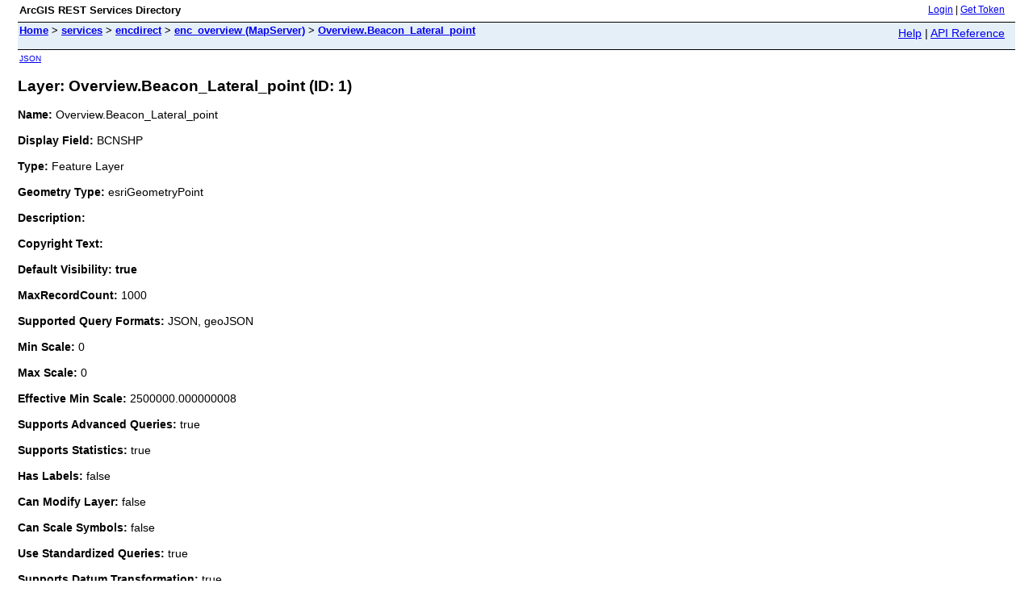

--- FILE ---
content_type: text/html;charset=utf-8
request_url: https://encdirect.noaa.gov/arcgis/rest/services/encdirect/enc_overview/MapServer/1
body_size: 1708
content:
<html lang="en">
<head>
<title>Layer: Overview.Beacon_Lateral_point (ID: 1)</title>
<link href="/arcgis/rest/static/main.css" rel="stylesheet" type="text/css"/>
</head>
<body>
<table width="100%" class="userTable">
<tr>
<td class="titlecell">
ArcGIS REST Services Directory
</td>
<td align="right">
<a href="https://encdirect.noaa.gov/arcgis/rest/login">Login</a>
| <a href="https://encdirect.noaa.gov/arcgis/tokens/">Get Token</a>
</td>
</tr>
</table>
<table width="100%" class="navTable">
<tr valign="top">
<td class="breadcrumbs">
<a href="/arcgis/rest/services">Home</a>
&gt; <a href="/arcgis/rest/services">services</a>
&gt; <a href="/arcgis/rest/services/encdirect">encdirect</a>
&gt; <a href="/arcgis/rest/services/encdirect/enc_overview/MapServer">enc_overview (MapServer)</a>
&gt; <a href="/arcgis/rest/services/encdirect/enc_overview/MapServer/1">Overview.Beacon_Lateral_point</a>
</td>
<td align="right">
<a href="https://encdirect.noaa.gov/arcgis/sdk/rest/02ss/02ss00000057000000.htm" target="_blank">Help</a> | <a href="https://encdirect.noaa.gov/arcgis/rest/services/encdirect/enc_overview/MapServer/1?f=help" target="_blank">API Reference</a>
</td>
</tr>
</table><table>
<tr>
<td class="apiref">
<a href="?f=pjson" target="_blank">JSON</a>
</td>
</tr>
</table>
<h2>Layer: Overview.Beacon_Lateral_point (ID: 1)</h2>
<div class="rbody">
<b>Name:</b> Overview.Beacon_Lateral_point<br/><br/>
<b>Display Field:</b> BCNSHP<br/><br/>
<b>Type: </b> Feature Layer<br/><br/>
<b>Geometry Type:</b> esriGeometryPoint<br/><br/>
<b>Description: </b> <br/><br/>
<b>Copyright Text: </b> <br/><br/>
<b>Default Visibility: true</b> <br/><br/>
<b>MaxRecordCount: </b> 1000<br/><br/>
<b>Supported Query Formats: </b> JSON, geoJSON<br/><br/>
<b>Min Scale: </b> 0<br/><br/>
<b>Max Scale: </b> 0<br/><br/>
<b>Effective Min Scale: </b> 2500000.000000008<br/><br/>
<b>Supports Advanced Queries: </b> true<br/><br/>
<b>Supports Statistics: </b> true<br/><br/>
<b>Has Labels: </b> false<br/><br/>
<b>Can Modify Layer: </b> false<br/><br/>
<b>Can Scale Symbols: </b> false<br/><br/>
<b>Use Standardized Queries: </b> true<br/><br/>
<b>Supports Datum Transformation: </b> true<br/><br/>
<b>Extent:</b>
<ul>
XMin: -176.629504<br/>
YMin: 5.3240244999997195<br/>
XMax: 171.290328999999<br/>
YMax: 65.2730499999998<br/>
Spatial Reference: 4326
&nbsp;(4326)
<br/><br/>
</ul>
<br/>
<b>Drawing Info: </b>
<ul>
<i>Renderer: </i>
<ul><i>Simple Renderer:</i><br/>
<i>Symbol: </i> <ul><img src="[data-uri]" alt="Picture Symbol" />
</ul>
<i>Label: </i> <br/>
<i>Description: </i> </ul>
<i>Transparency: </i> 0<br/>
<i>Labeling Info: </i>
<ul>
</ul></ul>
<b>Advanced Query Capabilities: </b>
<ul>
Supports Statistics: true<br/>
Supports OrderBy: true<br/>
Supports Distinct: true<br/>
Supports Pagination: true<br/>
Supports TrueCurve: true<br/>
Supports Returning Query Extent: true<br/>
Supports Query With Distance: true<br/>
Supports Sql Expression: true<br/>
Supports Query With ResultType: false<br/>
Supports Returning Geometry Centroid: false<br/>
Supports Binning LOD: false<br/>
Supports Query With LOD Spatial Reference: false<br/></ul>
<br/>
<b>HasZ: false</b><br/><br/>
<b>HasM: false</b> <br/><br/>
<b>Has Attachments: </b> false<br/><br/>
<b>HTML Popup Type: </b> esriServerHTMLPopupTypeAsHTMLText<br/><br/>
<b>Type ID Field: </b> null<br/><br/>
<b>Fields: </b>
<ul>
<li>
OBJL<i>
(
type: esriFieldTypeDouble, alias: OBJL
)
</i></li>
<li>
BCNSHP<i>
(
type: esriFieldTypeString, alias: BCNSHP, length: 25
)
</i></li>
<li>
CATLAM<i>
(
type: esriFieldTypeDouble, alias: CATLAM
)
</i></li>
<li>
COLOUR<i>
(
type: esriFieldTypeString, alias: COLOUR, length: 254
)
</i></li>
<li>
COLPAT<i>
(
type: esriFieldTypeString, alias: COLPAT, length: 254
)
</i></li>
<li>
CONDTN<i>
(
type: esriFieldTypeDouble, alias: CONDTN
)
</i></li>
<li>
CONRAD<i>
(
type: esriFieldTypeDouble, alias: CONRAD
)
</i></li>
<li>
CONVIS<i>
(
type: esriFieldTypeDouble, alias: CONVIS
)
</i></li>
<li>
ELEVAT<i>
(
type: esriFieldTypeDouble, alias: ELEVAT
)
</i></li>
<li>
HEIGHT<i>
(
type: esriFieldTypeDouble, alias: HEIGHT
)
</i></li>
<li>
MARSYS<i>
(
type: esriFieldTypeDouble, alias: MARSYS
)
</i></li>
<li>
NATCON<i>
(
type: esriFieldTypeString, alias: NATCON, length: 254
)
</i></li>
<li>
OBJNAM<i>
(
type: esriFieldTypeString, alias: OBJNAM, length: 254
)
</i></li>
<li>
VERACC<i>
(
type: esriFieldTypeDouble, alias: VERACC
)
</i></li>
<li>
VERDAT<i>
(
type: esriFieldTypeDouble, alias: VERDAT
)
</i></li>
<li>
VERLEN<i>
(
type: esriFieldTypeDouble, alias: VERLEN
)
</i></li>
<li>
INFORM<i>
(
type: esriFieldTypeString, alias: INFORM, length: 254
)
</i></li>
<li>
PICREP<i>
(
type: esriFieldTypeString, alias: PICREP, length: 254
)
</i></li>
<li>
SCAMIN<i>
(
type: esriFieldTypeDouble, alias: SCAMIN
)
</i></li>
<li>
SORDAT<i>
(
type: esriFieldTypeString, alias: SORDAT, length: 254
)
</i></li>
<li>
SORIND<i>
(
type: esriFieldTypeString, alias: SORIND, length: 254
)
</i></li>
<li>
DSNM<i>
(
type: esriFieldTypeString, alias: DSNM, length: 12
)
</i></li>
<li>
SHAPE<i>
(
type: esriFieldTypeGeometry, alias: SHAPE
)
</i></li>
<li>
OBJECTID<i>
(
type: esriFieldTypeOID, alias: OBJECTID
)
</i></li>
</ul></ul>
<br/>
<b>Supported Operations</b>:
&nbsp;&nbsp;<a href="/arcgis/rest/services/encdirect/enc_overview/MapServer/1/query">Query</a>
&nbsp;&nbsp;<a href="/arcgis/rest/services/encdirect/enc_overview/MapServer/1/queryAttachments">Query Attachments</a>
&nbsp;&nbsp;<a href="/arcgis/rest/services/encdirect/enc_overview/MapServer/1/generateRenderer">Generate Renderer</a>
&nbsp;&nbsp;<a href="/arcgis/rest/services/encdirect/enc_overview/MapServer/1?f=pjson&returnUpdates=true&">Return Updates</a><br/><br/>
&nbsp;&nbsp;<a href="/arcgis/rest/services/encdirect/enc_overview/MapServer/1/iteminfo">Iteminfo</a>
&nbsp;&nbsp;<a href="/arcgis/rest/services/encdirect/enc_overview/MapServer/1/thumbnail">Thumbnail</a>
&nbsp;&nbsp;<a href="/arcgis/rest/services/encdirect/enc_overview/MapServer/1/metadata">Metadata</a>
</div>
<br/><br/>
</body>
</html>
